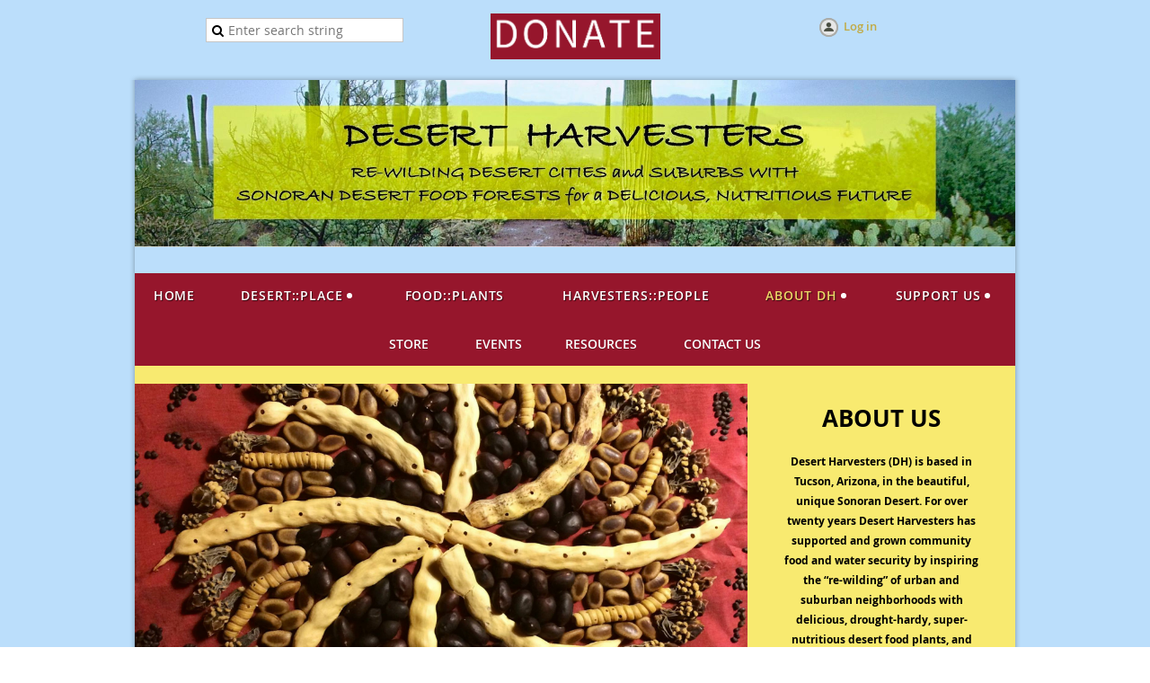

--- FILE ---
content_type: text/html; charset=utf-8
request_url: https://www.desertharvesters.org/about
body_size: 10014
content:
<!DOCTYPE html>
<!--[if lt IE 7 ]><html lang="en" class="no-js ie6 "><![endif]-->
<!--[if IE 7 ]><html lang="en" class="no-js ie7 "> <![endif]-->
<!--[if IE 8 ]><html lang="en" class="no-js ie8 "> <![endif]-->
<!--[if IE 9 ]><html lang="en" class="no-js ie9 "><![endif]-->
<!--[if (gt IE 9)|!(IE)]><!--><html lang="en" class="no-js "> <!--<![endif]-->
  <head id="Head1">
		<link rel="stylesheet" type="text/css" href="https://kit-pro.fontawesome.com/releases/latest/css/pro.min.css" />
<meta name="viewport" content="width=device-width" />
<link href='//fonts.googleapis.com/css?family=Open+Sans:400,700,400italic,300,600&subset=latin,cyrillic-ext' rel='stylesheet' type='text/css'>


<link href="https://sf.wildapricot.org/BuiltTheme/fiesta_garden_salad.v3.1/current/c3e8fe2b/Styles/combined.css" rel="stylesheet" type="text/css" /><link href="https://www.desertharvesters.org/resources/theme/customStyles.css?t=637738896864220000" rel="stylesheet" type="text/css" /><link href="https://live-sf.wildapricot.org/WebUI/built9.12.1-8e232c8/scripts/public/react/index-84b33b4.css" rel="stylesheet" type="text/css" /><link href="https://live-sf.wildapricot.org/WebUI/built9.12.1-8e232c8/css/shared/ui/shared-ui-compiled.css" rel="stylesheet" type="text/css" /><script type="text/javascript" language="javascript" id="idJavaScriptEnvironment">var bonaPage_BuildVer='9.12.1-8e232c8';
var bonaPage_AdminBackendUrl = '/admin/';
var bonaPage_StatRes='https://live-sf.wildapricot.org/WebUI/';
var bonaPage_InternalPageType = { isUndefinedPage : false,isWebPage : true,isAdminPage : false,isDialogPage : false,isSystemPage : false,isErrorPage : false,isError404Page : false };
var bonaPage_PageView = { isAnonymousView : true,isMemberView : false,isAdminView : false };
var WidgetMode = 0;
var bonaPage_IsUserAnonymous = true;
var bonaPage_ThemeVer='c3e8fe2b0637738896864220000'; var bonaPage_ThemeId = 'fiesta_garden_salad.v3.1'; var bonaPage_ThemeVersion = '3.1';
var bonaPage_id='1075184'; version_id='';
if (bonaPage_InternalPageType && (bonaPage_InternalPageType.isSystemPage || bonaPage_InternalPageType.isWebPage) && window.self !== window.top) { var success = true; try { var tmp = top.location.href; if (!tmp) { top.location = self.location; } } catch (err) { try { if (self != top) { top.location = self.location; } } catch (err) { try { if (self != top) { top = self; } success = false; } catch (err) { success = false; } } success = false; } if (!success) { window.onload = function() { document.open('text/html', 'replace'); document.write('<ht'+'ml><he'+'ad></he'+'ad><bo'+'dy><h1>Wrong document context!</h1></bo'+'dy></ht'+'ml>'); document.close(); } } }
try { function waMetricsGlobalHandler(args) { if (WA.topWindow.waMetricsOuterGlobalHandler && typeof(WA.topWindow.waMetricsOuterGlobalHandler) === 'function') { WA.topWindow.waMetricsOuterGlobalHandler(args); }}} catch(err) {}
 try { if (parent && parent.BonaPage) parent.BonaPage.implementBonaPage(window); } catch (err) { }
try { document.write('<style type="text/css"> .WaHideIfJSEnabled, .HideIfJSEnabled { display: none; } </style>'); } catch(err) {}
var bonaPage_WebPackRootPath = 'https://live-sf.wildapricot.org/WebUI/built9.12.1-8e232c8/scripts/public/react/';</script><script type="text/javascript" language="javascript" src="https://live-sf.wildapricot.org/WebUI/built9.12.1-8e232c8/scripts/shared/bonapagetop/bonapagetop-compiled.js" id="idBonaPageTop"></script><script type="text/javascript" language="javascript" src="https://live-sf.wildapricot.org/WebUI/built9.12.1-8e232c8/scripts/public/react/index-84b33b4.js" id="ReactPublicJs"></script><script type="text/javascript" language="javascript" src="https://live-sf.wildapricot.org/WebUI/built9.12.1-8e232c8/scripts/shared/ui/shared-ui-compiled.js" id="idSharedJs"></script><script type="text/javascript" language="javascript" src="https://live-sf.wildapricot.org/WebUI/built9.12.1-8e232c8/General.js" id=""></script><script type="text/javascript" language="javascript" src="https://sf.wildapricot.org/BuiltTheme/fiesta_garden_salad.v3.1/current/c3e8fe2b/Scripts/combined.js" id=""></script><title>Desert Harvesters - ABOUT DH</title>
<link rel="search" type="application/opensearchdescription+xml" title="www.desertharvesters.org" href="/opensearch.ashx" /></head>
  <body id="PAGEID_1075184" class="publicContentView LayoutMain">
<div class="mLayout layoutMain state1" id="mLayout">

<!-- header zone -->
		<div class="zoneHeaderOuter zoneOuter"><div class="zoneHeaderWrap zoneWrap"><div class="zoneHeader zoneInner"><div id="id_Header" data-componentId="Header" class="WaPlaceHolder WaPlaceHolderHeader" style=""><div style="padding-bottom:0px;"><div id="id_KpBR9ET" data-componentId="KpBR9ET" class="WaLayoutContainerOnly" style="margin-bottom:0px;"><table cellspacing="0" cellpadding="0" class="WaLayoutTable" style=""><tr data-componentId="KpBR9ET_row" class="WaLayoutRow"><td id="id_uKE81UF" data-componentId="uKE81UF" class="WaLayoutItem" style="width:37%;"><div id="id_kN6wvwQ" class="WaLayoutPlaceHolder placeHolderContainer" data-componentId="kN6wvwQ" style=""><div style="padding-top:5px;"><div id="id_ukQNv3X" class="WaGadgetOnly WaGadgetSiteSearch  gadgetStyleNone" style="" data-componentId="ukQNv3X" ><div class="gadgetStyleBody " style=""  data-areaHeight="auto">
<div class="searchBoxOuter alignCenter">
	<div class="searchBox">
<form method="post" action="https://www.desertharvesters.org/Sys/Search" id="id_ukQNv3X_form" class="generalSearchBox"  data-disableInAdminMode="true">
<span class="searchBoxFieldContainer"><input class="searchBoxField" type="text" name="searchString" id="idid_ukQNv3X_searchBox" value="" maxlength="300" autocomplete="off"  placeholder="Enter search string"></span>
<div class="autoSuggestionBox" id="idid_ukQNv3X_resultDiv"></div>
</form></div>
	</div>
	<script type="text/javascript">
		(function(){

			function init()
			{
				var model = {};
				model.gadgetId = 'idid_ukQNv3X';
				model.searchBoxId = 'idid_ukQNv3X_searchBox';
				model.resultDivId = 'idid_ukQNv3X_resultDiv';
				model.selectedTypes = '31';
				model.searchTemplate = 'https://www.desertharvesters.org/Sys/Search?q={0}&types={1}&page={2}';
				model.searchActionUrl = '/Sys/Search/DoSearch';
				model.GoToSearchPageTextTemplate = 'Search for &#39;{0}&#39;';
				model.autoSuggest = true;
				var WASiteSearch = new WASiteSearchGadget(model);
			}

			jq$(document).ready(init);
		}) ();
	</script>
</div>
</div></div></div></td><td style="" data-componentId="uKE81UF_separator" class="WaLayoutSeparator"><div style="width: inherit;"></div></td><td id="id_cUzRISF" data-componentId="cUzRISF" class="WaLayoutItem" style="width:25%;"><div id="id_q1KScl8" class="WaLayoutPlaceHolder placeHolderContainer" data-componentId="q1KScl8" style=""><div style=""><div id="id_gVuU3cs" class="WaGadgetOnly WaGadgetContent  gadgetStyleNone" style="" data-componentId="gVuU3cs" ><div class="gadgetStyleBody gadgetContentEditableArea" style="" data-editableArea="0" data-areaHeight="auto">
<p align="center"><a href="/Support" target="_blank"><img src="/resources/Pictures/DONATE/DONATE%20BUTTON.png" alt="Support us with a donation" title="Support us with a donation" border="0" width="189" height="51" style="margin-left: auto; margin-right: auto; display: block;"></a><br></p></div>
</div></div></div></td><td style="" data-componentId="cUzRISF_separator" class="WaLayoutSeparator"><div style="width: inherit;"></div></td><td id="id_Q6ko6Iu" data-componentId="Q6ko6Iu" class="WaLayoutItem" style="width:37%;"><div id="id_Y9y533L" class="WaLayoutPlaceHolder placeHolderContainer" data-componentId="Y9y533L" style=""><div style="padding-top:5px;"><div id="id_IOTD79t" class="WaGadgetOnly WaGadgetLoginButton  gadgetStyleNone" style="margin-bottom:20px;" data-componentId="IOTD79t" ><div class="alignCenter">
  <div class="loginBoxLinkContainer">
    <a class="loginBoxLinkButton" href="https://www.desertharvesters.org/Sys/Login">Log in</a>
  </div>
  </div>
</div></div></div></td></tr></table> </div></div>
</div></div></div></div>

		<div class="zoneTopCornersWrap zoneWrap"><div class="zoneTopCorners"></div></div>

		<div class="zoneHeader1Outer zoneOuter"><div class="zoneHeader1Wrap zoneWrap"><div class="zoneHeader1 zoneInner"><div id="id_Header1" data-componentId="Header1" class="WaPlaceHolder WaPlaceHolderHeader1" style=""><div style=""><div id="id_GxJ7l26" class="WaGadgetOnly WaGadgetContent  gadgetStyleNone" style="margin-bottom:0px;background-color:transparent;" data-componentId="GxJ7l26" ><div class="gadgetStyleBody gadgetContentEditableArea" style="padding-bottom:0px;" data-editableArea="0" data-areaHeight="auto">
<img src="/resources/Pictures/LOGOS/header%20for%20DH%20homepage%2012.7.21.jpeg" alt="" title="" border="0"><p align="center"><br></p></div>
</div></div>
</div></div></div></div>

		<div class="zoneHeader2Outer zoneOuter"><div class="zoneHeader2Wrap zoneWrap" data-sticky-wrapper="true"><div class="zoneHeader2 zoneInner"><div id="id_Header2" data-componentId="Header2" class="WaPlaceHolder WaPlaceHolderHeader2" style=""><div style=""><div id="id_yOhi7Wr" class="WaGadgetFirst WaGadgetMenuHorizontal  menuStyle001" style="margin-top:0px;margin-bottom:0px;" data-componentId="yOhi7Wr" ><div class="menuInner">
	<ul class="firstLevel">
<li class=" ">
	<div class="item">
		<a href="https://www.desertharvesters.org/" title="Home"><span>Home</span></a>
</div>
</li>
	
<li class=" dir">
	<div class="item">
		<a href="https://www.desertharvesters.org/place" title="DESERT::PLACE"><span>DESERT::PLACE</span></a>
<ul class="secondLevel">
<li class=" ">
	<div class="item">
		<a href="https://www.desertharvesters.org/Place-Based-Living" title="Place Based Living"><span>Place Based Living</span></a>
</div>
</li>
	
</ul>
</div>
</li>
	
<li class=" ">
	<div class="item">
		<a href="https://www.desertharvesters.org/plants" title="FOOD::PLANTS"><span>FOOD::PLANTS</span></a>
</div>
</li>
	
<li class=" ">
	<div class="item">
		<a href="https://www.desertharvesters.org/PEOPLE" title="HARVESTERS::PEOPLE"><span>HARVESTERS::PEOPLE</span></a>
</div>
</li>
	
<li class="sel dir">
	<div class="item">
		<a href="https://www.desertharvesters.org/about" title="ABOUT DH"><span>ABOUT DH</span></a>
<ul class="secondLevel">
<li class=" ">
	<div class="item">
		<a href="https://www.desertharvesters.org/WHAT-WE-DO" title="WHAT WE DO"><span>WHAT WE DO</span></a>
</div>
</li>
	
<li class=" dir">
	<div class="item">
		<a href="https://www.desertharvesters.org/events" title="EVENTS"><span>EVENTS</span></a>
<ul class="secondLevel">
<li class=" ">
	<div class="item">
		<a href="https://www.desertharvesters.org/page-1075246" title="Past Events"><span>Past Events</span></a>
</div>
</li>
	
</ul>
</div>
</li>
	
</ul>
</div>
</li>
	
<li class=" dir">
	<div class="item">
		<a href="https://www.desertharvesters.org/WAYS-TO-CONNECT" title="SUPPORT US"><span>SUPPORT US</span></a>
<ul class="secondLevel">
<li class=" ">
	<div class="item">
		<a href="https://www.desertharvesters.org/Support" title="DONATE"><span>DONATE</span></a>
</div>
</li>
	
<li class=" ">
	<div class="item">
		<a href="https://www.desertharvesters.org/Membership" title="MEMBERSHIP"><span>MEMBERSHIP</span></a>
</div>
</li>
	
<li class=" ">
	<div class="item">
		<a href="https://www.desertharvesters.org/VOLUNTEER" title="VOLUNTEER"><span>VOLUNTEER</span></a>
</div>
</li>
	
</ul>
</div>
</li>
	
</ul>
</div>

<script type="text/javascript">
  if (window.WaMenuHorizontal) { new WaMenuHorizontal({ id: "id_yOhi7Wr" }); }
</script>
</div><div id="id_u8bGMHj" class="WaGadgetLast WaGadgetContent  gadgetStyleNone" style="background-color:#96162C;" data-componentId="u8bGMHj" ><div class="gadgetStyleBody gadgetContentEditableArea" style="padding-top:20px;padding-bottom:15px;" data-editableArea="0" data-areaHeight="auto">
<p class="alternativeText" align="center"><font style="font-size: 14px;"><a href="/events" target="_blank"><font color="#ffffff"></font></a><font color="#ffffff"><a href="/store"><font color="#ffffff">STORE</font></a>&nbsp; &nbsp; &nbsp; &nbsp; &nbsp; &nbsp; &nbsp;<a href="/events" target="_blank"><font color="#ffffff">EVENTS</font></a></font><a href="/store"><font color="#ffffff"><font style="font-size: 14px;">&nbsp;</font></font></a>&nbsp; &nbsp; &nbsp; &nbsp; &nbsp; &nbsp;<font><a href="/dh-resources"><font color="#ffffff">RESOURCES</font></a>&nbsp;&nbsp;&nbsp; &nbsp; &nbsp; &nbsp; &nbsp; &nbsp;<a href="/contact" target="_blank"><font color="#ffffff">CONTACT U</font><font color="#ffffff">S</font></a></font></font></p></div>
</div></div>
</div></div></div></div>

		<div class="zoneHeader3Outer zoneOuter"><div class="zoneHeader3Wrap zoneWrap"><div class="zoneHeader3 zoneInner"><div id="id_Header3" data-componentId="Header3" class="WaPlaceHolder WaPlaceHolderHeader3" style=""><div style=""><div id="id_2YsKyMZ" data-componentId="2YsKyMZ" class="WaLayoutContainerOnly" style="background-color:#F8EA70;"><table cellspacing="0" cellpadding="0" class="WaLayoutTable" style=""><tr data-componentId="2YsKyMZ_row" class="WaLayoutRow"><td id="id_hhFnPvH" data-componentId="hhFnPvH" class="WaLayoutItem" style="width:71%;"><div id="id_bhrZTTU" class="WaLayoutPlaceHolder placeHolderContainer" data-componentId="bhrZTTU" style=""><div style=""><div id="id_2C8JOwy" class="WaGadgetOnly WaGadgetSlideshow  gadgetStyleNone" style="margin-top:20px;" data-componentId="2C8JOwy" ><script language="javascript">
    jq$(function() {
        var imgAmount = jq$('#camera_wrap_2C8JOwy > div').size();
        var cameraNavigation = ( imgAmount <= 1 ) ? false : false,
            cameraAutoAdvance = ( imgAmount <= 1 ) ? false : true;

		jq$('#camera_wrap_2C8JOwy').camera
		(
		  {
			componentId: '2C8JOwy',
			thumbnails: true,
			loader: 'bar',
			fx: 'simpleFade',
			time: (5*1000),
			transPeriod: (750),
			portrait: false,
			randomSlide: false,
			playPause: false,
			pauseOnClick: false,
			thumbnails: cameraNavigation,
			pagination: cameraNavigation,
			navigation: cameraNavigation,
			autoAdvance: cameraAutoAdvance,
			mobileAutoAdvance: cameraAutoAdvance,
			height: '56%'		  }
		);		
	});
</script>
    <div class="camera_wrap camera_charcoal_skin" id="camera_wrap_2C8JOwy">
        <div data-link="" data-src="https://www.desertharvesters.org/resources/Pictures/HOME%20SLIDER/1.png" data-target="" data-thumb="https://www.desertharvesters.org/resources/Pictures/HOME%20SLIDER/1.png" data-title="">
    </div><div data-link="" data-src="https://www.desertharvesters.org/resources/Pictures/HOME%20SLIDER/5.png" data-target="" data-thumb="https://www.desertharvesters.org/resources/Pictures/HOME%20SLIDER/5.png" data-title="">
    </div><div data-link="" data-src="https://www.desertharvesters.org/resources/Pictures/HOME%20SLIDER/A2tgjWriQ3CkIkn1XMpQBQ_thumb_adf1.jpg" data-target="" data-thumb="https://www.desertharvesters.org/resources/Pictures/HOME%20SLIDER/A2tgjWriQ3CkIkn1XMpQBQ_thumb_adf1.jpg" data-title="">
    </div><div data-link="" data-src="https://www.desertharvesters.org/resources/Pictures/HOME%20SLIDER/harvest%20002.jpeg" data-target="" data-thumb="https://www.desertharvesters.org/resources/Pictures/HOME%20SLIDER/harvest%20002.jpeg" data-title="">
    </div><div data-link="" data-src="https://www.desertharvesters.org/resources/Pictures/HOME%20SLIDER/IMGP4070.jpeg" data-target="" data-thumb="https://www.desertharvesters.org/resources/Pictures/HOME%20SLIDER/IMGP4070.jpeg" data-title="">
    </div><div data-link="" data-src="https://www.desertharvesters.org/resources/Pictures/HOME%20SLIDER/IMGP5041.jpeg" data-target="" data-thumb="https://www.desertharvesters.org/resources/Pictures/HOME%20SLIDER/IMGP5041.jpeg" data-title="">
    </div></div>
</div></div></div></td><td style="width:20px;" data-componentId="hhFnPvH_separator" class="WaLayoutSeparator"><div style="width: inherit;"></div></td><td id="id_BSGTmS6" data-componentId="BSGTmS6" class="WaLayoutItem" style="width:29%;"><div id="id_JxK7G8z" class="WaLayoutPlaceHolder placeHolderContainer" data-componentId="JxK7G8z" style=""><div style="padding-right:20px;"><div id="id_zwsRiry" class="WaGadgetFirst WaGadgetContent  gadgetStyleNone" style="margin-bottom:10px;background-color:#F8EA70;" data-componentId="zwsRiry" ><div class="gadgetStyleBody gadgetContentEditableArea" style="padding-top:50px;padding-right:15px;padding-bottom:5px;padding-left:15px;" data-editableArea="0" data-areaHeight="auto">
<h1 style="line-height: 17px; margin-bottom: 1em !important;" align="center"><span style=""><strong><font color="#000000">ABOUT US</font></strong></span></h1><h1 style="line-height: 17px; margin-bottom: 1em !important;" align="center"><span style="font-size: 12px;"><strong><font color="#000000">Desert Harvesters (DH) is based in Tucson, Arizona, in the beautiful, unique Sonoran Desert.           For over twenty years Desert Harvesters has supported and grown community food and water security by inspiring the &#8220;re-wilding&#8221; of urban and suburban neighborhoods with delicious, drought-hardy, super-nutritious desert food plants, and cooking up affordable, place-based recipes anyone can create in their kitchen: A Grass-Roots Gastronomy!</font></strong></span></h1></div>
</div><div id="id_Ql9sw6B" class="WaGadgetLast WaGadgetContent  gadgetStyleNone" style="" data-componentId="Ql9sw6B" ><div class="gadgetStyleBody gadgetContentEditableArea" style="padding-bottom:10px;" data-editableArea="0" data-areaHeight="auto">
<div align="center"><a href="/about" class="stylizedButton buttonStyle003"><strong><font color="#6f8a5e">Learn More</font></strong></a>
</div></div>
</div></div></div></td></tr></table> </div></div>
</div></div></div></div>

		<!-- /header zone -->

<!-- content zone -->
	<div class="zoneContentOuter zoneOuter"><div class="zoneContentWrap zoneWrap"><div class="zoneContent zoneInner"><div id="idPrimaryContentBlock1Content" data-componentId="Content" class="WaPlaceHolder WaPlaceHolderContent" style=""><div style=""><div id="id_pnzSqWv" data-componentId="pnzSqWv" class="WaLayoutContainerFirst" style=""><table cellspacing="0" cellpadding="0" class="WaLayoutTable" style=""><tr data-componentId="pnzSqWv_row" class="WaLayoutRow"><td id="id_hivfuMM" data-componentId="hivfuMM" class="WaLayoutItem" style="width:100%;"><div id="id_KQFhZDW" class="WaLayoutPlaceHolder placeHolderContainer" data-componentId="KQFhZDW" style=""><div style=""><div id="id_62oDKkO" class="WaGadgetOnly WaGadgetContent  gadgetStyleNone" style="background-color:#7BCDC8;" data-componentId="62oDKkO" ><div class="gadgetStyleBody gadgetContentEditableArea" style="" data-editableArea="0" data-areaHeight="auto">
<h1 class="contStylePageTitle">&nbsp;&nbsp; About: <font style="font-size: 30px;">the Art and Craft of Place-Based Living!</font><br></h1></div>
</div></div></div></td></tr></table> </div><div id="id_6H2MlgN" data-componentId="6H2MlgN" class="WaLayoutContainer" style=""><table cellspacing="0" cellpadding="0" class="WaLayoutTable" style=""><tr data-componentId="6H2MlgN_row" class="WaLayoutRow"><td id="id_Kb81z7k" data-componentId="Kb81z7k" class="WaLayoutItem" style="width:55%;"><div id="id_bS9t3X5" class="WaLayoutPlaceHolder placeHolderContainer" data-componentId="bS9t3X5" style=""><div style=""><div id="id_CrfheqI" class="WaGadgetOnly WaGadgetContent  gadgetStyleNone" style="background-color:#C4DF9B;" data-componentId="CrfheqI" ><div class="gadgetStyleBody gadgetContentEditableArea" style="padding-top:6px;padding-right:6px;padding-bottom:8px;padding-left:8px;" data-editableArea="0" data-areaHeight="auto">
<p><font style="font-size: 16px;">Desert Harvesters' roots are in Permaculture design and practice, and its heart is in food and economic justice, hands-on home-making, fairness and diversity.</font></p><p><font style="font-size: 16px;">Sonoran Desert Food Forests in the wild grow and thrive on rainwater from winter and summer rainy seasons. In urban and other areas where native plants have been removed, replaced, and undervalued, desert food forests can be restored by planting within or beside rainwater-harvesting earthworks around your home, in community gardens, at local business properties, schools, and along street rights-of-ways. Once established, these plantings can thrive and produce nutritious and delicious food solely on rainfall and runoff from roofs, paths and other hard surfaces.</font></p><p style="line-height: 22px;"><em><font style="font-size: 16px;">Right: Neighborhood children in </font></em><font style="font-size: 16px;"><em><font style="font-size: 16px;" data-wacopycontent="1">Dunbar Spring </font>pick prickly pear fruit in street-side rain garden, a basin-shaped planting area irrigated by storm-water run-off. Desert Harvesters' work has inspired the city of Tucson to adopt storm water-friendly ordinances. </em><br></font></p></div>
</div></div></div></td><td style="" data-componentId="Kb81z7k_separator" class="WaLayoutSeparator"><div style="width: inherit;"></div></td><td id="id_ecTMcHm" data-componentId="ecTMcHm" class="WaLayoutItem" style="width:45%;"><div id="id_ZPlYJSr" class="WaLayoutPlaceHolder placeHolderContainer" data-componentId="ZPlYJSr" style=""><div style=""><div id="id_vuCZHeb" class="WaGadgetOnly WaGadgetContent  gadgetStyleNone" style="" data-componentId="vuCZHeb" ><div class="gadgetStyleBody gadgetContentEditableArea" style="padding-top:6px;padding-right:6px;padding-bottom:8px;padding-left:8px;" data-editableArea="0" data-areaHeight="auto">
<img src="/resources/Pictures/PEOPLE/PEOPLE%20roadside%20prickly%20pear%20harvest%20IMG_4440.jpg" alt="" title="" style="border-color: rgb(51, 51, 51);" width="386" height="352" border="1"><strong></strong><p><br></p></div>
</div></div></div></td></tr></table> </div><div id="id_Zp3S2vq" data-componentId="Zp3S2vq" class="WaLayoutContainer" style=""><table cellspacing="0" cellpadding="0" class="WaLayoutTable" style=""><tr data-componentId="Zp3S2vq_row" class="WaLayoutRow"><td id="id_QW7DJSF" data-componentId="QW7DJSF" class="WaLayoutItem" style="width:45%;"><div id="id_gHNO9kh" class="WaLayoutPlaceHolder placeHolderContainer" data-componentId="gHNO9kh" style=""><div style=""><div id="id_wybwCdu" class="WaGadgetOnly WaGadgetContent  gadgetStyleNone" style="background-color:transparent;" data-componentId="wybwCdu" ><div class="gadgetStyleBody gadgetContentEditableArea" style="padding-top:6px;padding-right:6px;padding-bottom:7px;padding-left:7px;" data-editableArea="0" data-areaHeight="auto">
<p><img src="/resources/Pictures/PEOPLE/PEOPLE%20Aspen%20pvharvest.jpeg" alt="" title="" style="border-color: rgb(51, 51, 51);" width="407" height="407" border="1"> <br></p></div>
</div></div></div></td><td style="" data-componentId="QW7DJSF_separator" class="WaLayoutSeparator"><div style="width: inherit;"></div></td><td id="id_99dYKtS" data-componentId="99dYKtS" class="WaLayoutItem" style="width:55%;"><div id="id_59ytKP6" class="WaLayoutPlaceHolder placeHolderContainer" data-componentId="59ytKP6" style=""><div style=""><div id="id_ygyj47s" class="WaGadgetOnly WaGadgetContent  gadgetStyleNone" style="margin-left:20px;background-color:#FFF79A;" data-componentId="ygyj47s" ><div class="gadgetStyleBody gadgetContentEditableArea" style="padding-top:7px;padding-right:7px;padding-bottom:7px;padding-left:7px;" data-editableArea="0" data-areaHeight="auto">
<p><font style="font-size: 16px;">Desert Harvesters encourages <u>you</u>--desert dwellers and especially newcomers--to learn about Sonoran Desert native plants, the long and rich history of indigenous people and the food cultures they developed that inform current use, and how to plant, harvest, process and enjoy desert foods.</font></p><p><font style="font-size: 16px;">Desert Harvesters works to share skills of "re-wilding" urban and suburban neighborhoods because it makes sense on so many levels to produce delicious, nutritious, drought-hardy foods, to create and sustain beautiful place-based landscapes, to nurturing resilient, food and water-secure communities.<br></font></p><p style="line-height: 22px;"><font style="font-size: 16px;"><em>&nbsp; &nbsp; &nbsp; &nbsp; &nbsp; &nbsp; &nbsp; &nbsp; &nbsp; &nbsp; &nbsp; &nbsp; &nbsp; &nbsp; &nbsp; &nbsp; &nbsp; &nbsp; &nbsp; &nbsp; &nbsp; &nbsp; &nbsp; &nbsp; &nbsp; &nbsp; &nbsp; &nbsp; &nbsp; &nbsp; &nbsp; &nbsp; &nbsp; &nbsp; &nbsp; &nbsp; &nbsp; &nbsp; &nbsp; &nbsp; &nbsp; &nbsp; &nbsp; &nbsp; &nbsp; &nbsp; &nbsp; &nbsp; &nbsp; &nbsp; &nbsp; &nbsp; &nbsp; &nbsp; &nbsp; Left: Aspen harvests green palo verde beans from foothills palo verde. Harvested, blanched, and shelled, green palo verde beans are tender and very sweet, like garden peas. Desert foods are abundant, accessible, amazing super-foods! </em></font></p></div>
</div></div></div></td></tr></table> </div><div id="id_DoXPwV9" class="WaGadget WaGadgetContent  gadgetStyleNone" style="background-color:#A2D39C;" data-componentId="DoXPwV9" ><div class="gadgetStyleBody gadgetContentEditableArea" style="" data-editableArea="0" data-areaHeight="auto">
<p align="center"><font style="font-size: 24px;"><br></font></p><p align="center"><strong><font style="font-size: 30px;">Desert Harvesters Manifeasto</font></strong></p><p align="center"><font style="font-size: 18px;">Nature is a system of abundance, cycles, and efficiency.<br>We can mimic that.<br>Increase the fecundity of plants and their companions.<br>Leave and invest fallen pods, leaves, and cut-up prunings <br>as fertile mulch for animals, soil life, and trees.<br>Say &#8220;thank you&#8221; for your harvest with generous actions.<br>Turn landscapes into lifescapes and lushscapes.<br>Give back. REINVEST.<br><br>We live in a land of precious water.<br>Use local, free, and gravity-fed water&#8212;rather than<br>imported, costly, and mechanically pumped waters.<br>Therefore PLANT THE RAIN.<br>Capture rainwater by digging basins and other earthworks.<br>Catch rainwater runoff from roofs.<br>Divert public street run-off into public right-of-way <br>rain gardens.<br>When you grow and harvest rain-irrigated desert food, you<br>ENHANCE our local ecosystem.<br><br>HARVEST nearby.<br>Look for wild native-food sources in your backyard,<br>rights-of-ways, and urban trails.<br>If they don&#8217;t exist there, PLANT them.<br>Leave desert abundance where it belongs&#8212;in the desert.<br><br>Re-wild the urban and suburban core.<br><br>Delight your tastebuds.<br>Be a culinary cupid. Introduce new flavors to one another.<br>Find new combinations of traditional, wild foods. INNOVATE.<br>Prickly pear borscht, anyone? Mesquite muesli?<br>Practice place-based, place-appropriate, <br>place-inspired fusion.<br><br>Be here now. CELEBRATE.<br>Give thanks to the ancestors.<br>Make offerings for the future.<br>Contribute to food, fertility, and water security, here, now, <br>and for your children, their children, and their children.<br><br>Expand your COMMUNITY.<br>Meet your fellow desert dwellers.<br>Those that have roots and flowers.<br>Those that crawl and flutter.<br>Get to know other humans who harvest.<br>There is so much to observe, so much to love.<br>Invite. Involve. Include.</font><br><br><br>Abundant thanks to Kimi Eisele, word-weaver extraordinaire &nbsp;&nbsp;&nbsp;&nbsp;&nbsp;&nbsp; <img src="[data-uri]" class="WaContentDivider WaContentDivider divider_style_border_solid" style="border-top-width: 1px; border-color: rgb(151, 151, 151);" data-wacomponenttype="ContentDivider">"Manifeasto" appears in <em>Eat Mesquite and More: A Cookbook for Sonoran Desert Foods and Living</em><br></p></div>
</div><div id="id_3rwz7AQ" class="WaGadget WaGadgetContent  gadgetStyleNone" style="" data-componentId="3rwz7AQ" ><div class="gadgetStyleBody gadgetContentEditableArea" style="padding-top:6px;padding-right:6px;padding-bottom:8px;padding-left:8px;" data-editableArea="0" data-areaHeight="auto">
<h2>History</h2>
<p><em>Planting Sonoran Desert Food Forests and growing community resilience since 1996</em></p>
<p>Desert Harvesters began in the late <strong>1990's</strong> in various Tucson neighborhoods including Dunbar/Spring (<a href="http://dunbarspring.org/" target="_blank">dunbarspring.org</a>), a historic African-American neighborhood, with activities like rainwater harvesting work parties, native tree-planting events, and info and food-sharing feasts. Since then, thousands of native perennial trees like velvet mesquite, foothills palo verde, and ironwood have been planted, providing food, shade and cooling, and many other benefits. Desert Harvesters' team has consulted for and assisted  other neighborhoods to replicate this restorative and regenerative food forest model. Shaping landscapes to capture precious but limited rainwater with features like basins and swales transforms large volumes of storm water from a flood problem into a free, abundant, and sustainable irrigation resource.</p>


<p>In <strong>2003</strong> Desert Harvesters (DH) received a PRO-Neighborhoods grant to purchase a Meadows (<a href="http://www.meadowsmills.com" target="_blank">www.meadowsmills.com</a>) hammer mill. The mill quickly grinds dry mesquite pods into flour, providing people with a fresh and nutritious local food. The mill is mounted on a trailer so it can travel to various milling events around southern Arizona. The trailer is equipped with secure containers for all milling tools and equipment.<br></p><p>In <strong>2011 </strong><em>Eat Mesquite: A Cookbook</em>,&nbsp; was produced by DH volunteers, featuring mostly mesquite recipes tested and chosen by the community, plus a few stories and cultural information. <em>Eat Mesquite</em><em>: A Cookbook </em>is no longer in print. &nbsp; &nbsp; &nbsp; &nbsp; &nbsp; &nbsp; &nbsp; &nbsp; &nbsp; &nbsp; &nbsp; &nbsp; &nbsp; &nbsp; &nbsp; &nbsp; &nbsp; &nbsp; &nbsp; &nbsp; &nbsp; &nbsp; &nbsp; &nbsp; &nbsp; &nbsp; &nbsp; </p><p>In <strong>2017</strong>, a generous grant from LUSH Foundation funded the production of <em>Eat Mesquite and More: A Cookbook for Sonoran Desert Foods and Living</em><em>, </em>featuring 17 different desert foods, 178 unique community-contributed recipes, interesting stories, a harvest calendar, and guides for desert living. This greatly expanded resource increased awareness of Desert Harvesters work in the community, and the cookbook received multiple awards.<br></p>

<p>in <strong>2012</strong>, DH team members were hired to produce hands-on demonstrations and tastings at Community Food Bank's Santa Cruz River Farmers Market, with a focus on native Sonoran Desert foods plants that provide food security and nutrition, and can be easily grown in back yards, neighborhoods, schools, rights-of-way, and other property commons like city and county parks. These demos and tastings featured seasonal ingredients from Sonoran Desert bean trees (desert ironwood, palo verde, mesquite), berries (hackberry, wolfberry, chiltepin), cactus (barrel, cholla, saguaro, prickly pear, pincushion), greens, herbs, flowers, and medicinal shrubs and annuals. Hundreds of people have attended this market over the years, many who are demo regulars excited to try the innovative desert food samples DH offers.<br></p><p>These demos and additional Pima County Public Library presentations continued into early spring <strong>2020</strong>, when Covid-19 safety guidelines went into effect. This hiatus has enabled DH to review its past 20 years and clarify its purpose and path forward.<br></p><p>Visit the navigation pages to see where DH is going into the future!<br></p>

<p><strong>As we continue to build the website we&#8217;d like to include stories from the many volunteers and supporters who have contributed so much to our community.&nbsp; </strong><font style="font-size: 24px;"><span><a href="https://www.desertharvesters.org/Sys/PublicProfile/SendEmail/60555216/6004288" target="_blank">Contact us! </a></span></font><strong></strong></p></div>
</div><div id="id_vLJBDxF" class="WaGadget WaGadgetContent  gadgetStyleNone" style="" data-componentId="vLJBDxF" ><div class="gadgetStyleBody gadgetContentEditableArea" style="" data-editableArea="0" data-areaHeight="auto">
<p><img src="[data-uri]" class="WaContentDivider WaContentDivider divider_style_border_solid" style="border-top-width: 1px; border-color: rgb(151, 151, 151);" data-wacomponenttype="ContentDivider"></p></div>
</div><div id="id_VjEX2hO" class="WaGadgetLast WaGadgetContent  gadgetStyleNone" style="background-color:#FFF79A;" data-componentId="VjEX2hO" ><div class="gadgetStyleBody gadgetContentEditableArea" style="padding-top:6px;padding-right:6px;padding-bottom:6px;padding-left:6px;" data-editableArea="0" data-areaHeight="auto">
<h2>Reminder</h2>

<p style="margin-top: 1em !important;"><strong>DH cannot respond to individual requests, answer questions, or provide free consultations by phone or email. We hope that the updated website will  address and answer many of your burning questions! </strong>(Coming soon: link to FAM- frequently asked mesquestions!)</p>
<p>DH also does not accept donations of ripe mesquite pods, provide harvesting services, or sell trees or ripe pods; however, that may change as NEON (Neighborhood Empowerment and Outreach Network)&nbsp; launches with opportunities to connect local producers and suppliers&#8212;stay tuned!</p></div>
</div></div>
</div></div></div></div>
	<!-- /content zone -->

<!-- footer zone -->
		<div class="zoneFooterOuter zoneOuter"><div class="zoneFooterWrap zoneWrap"><div class="zoneFooter zoneInner"></div></div></div>

		<div class="zoneBottomCornersWrap zoneWrap"><div class="zoneBottomCorners"></div></div>


		<div class="zoneFooter1Outer zoneOuter"><div class="zoneFooter1Wrap zoneWrap"><div class="zoneFooter1 zoneInner"><div id="id_Footer1" data-componentId="Footer1" class="WaPlaceHolder WaPlaceHolderFooter1" style=""><div style=""><div id="id_eb6lI7d" class="WaGadgetOnly WaGadgetSocialProfile  gadgetStyle002" style="margin-right:-5px;margin-bottom:0px;margin-left:3px;" data-componentId="eb6lI7d" ><div class="gadgetStyleBody " style=""  data-areaHeight="auto">
<ul class="orientationHorizontal  alignCenter" >


<li>
				<a href="https://www.facebook.com/DesertHarvesters/" title="Facebook" class="Facebook" target="_blank"></a>
			</li>
<li>
				<a href="https://x.com/wildapricot" title="X" class="X" target="_blank"></a>
			</li>
		
</ul>

</div>
</div></div>
</div></div></div></div>

<div class="zoneBranding zoneOuter">
				<div class="zoneInner">
<div id="idFooterPoweredByContainer">
	<span id="idFooterPoweredByWA">
Powered by <a href="http://www.wildapricot.com" target="_blank">Wild Apricot</a> Membership Software</span>
</div>
</div>
			</div>
<!-- /footer zone -->
</div>


<script language="javascript">
		jq$(function(){

			/*jq$('.zoneHeader2').sticky({center: true});*/


			new stickyPlaceholder();



			if (jq$(".WaGadgetForumStateMessageList").length > 0)
			{
					jq$("#idSubscribe").detach().insertBefore(jq$(".topicTitleContainer .inner .clearEndContainer")[0]);
			}


		});
	</script>
</body>
</html>
<script type="text/javascript">if (window.BonaPage && BonaPage.setPageState) { BonaPage.setPageState(BonaPage.PAGE_PARSED); }</script>